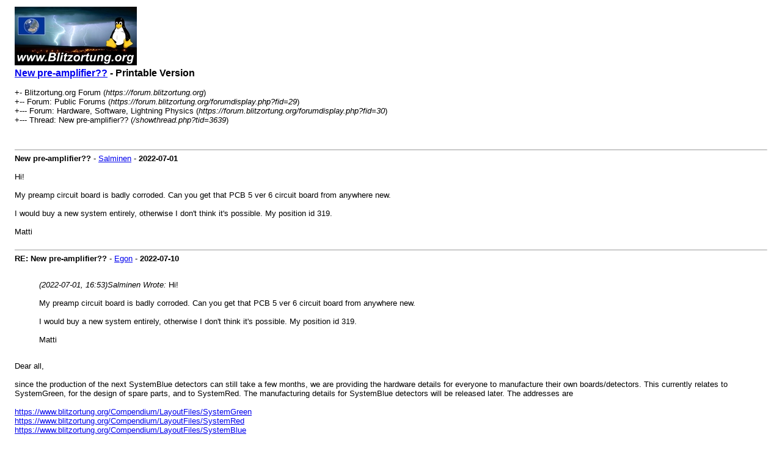

--- FILE ---
content_type: text/html; charset=UTF-8
request_url: https://forum.blitzortung.org/printthread.php?tid=3639
body_size: 1829
content:
<!DOCTYPE html PUBLIC "-//W3C//DTD XHTML 1.0 Transitional//EN" "http://www.w3.org/TR/xhtml1/DTD/xhtml1-transitional.dtd"><!-- start: printthread -->
<html xml:lang="en" lang="en" xmlns="http://www.w3.org/1999/xhtml">
<head>
<title> New pre-amplifier?? - Printable Version</title>
<meta http-equiv="Content-Type" content="text/html; charset=UTF-8" />
<style type="text/css">
body { font-family: Verdana, Arial, sans-serif; font-size: 13px; }
.largetext { font-family: Verdana, Arial, sans-serif; font-size: medium; font-weight: bold; }
img { max-width: 100%; height: auto; }
</style>

        <link href="https://groups.tapatalk-cdn.com/static/manifest/manifest.json" rel="manifest">
        
        <meta name="apple-itunes-app" content="app-id=307880732, affiliate-data=at=10lR7C, app-argument=tapatalk://forum.blitzortung.org/?location=index" />
        
</head>
<body>
<table width="98%" align="center">
<tr>
<td valign="top"><a href="index.php"><img src="https://forum.blitzortung.org/images/Blitzortung/Logo.jpg" alt="Blitzortung.org Forum" title="Blitzortung.org Forum" border="0" /></a></td>
</tr>
<tr>
<td>
<span class="largetext"> <a href="showthread.php?tid=3639">New pre-amplifier??</a> - Printable Version</span><br />
<br />
+- Blitzortung.org Forum (<em>https://forum.blitzortung.org</em>)<br />
<!-- start: printthread_nav -->
+-- Forum: Public Forums (<i>https://forum.blitzortung.org/forumdisplay.php?fid=29</i>)<br />
<!-- end: printthread_nav --><!-- start: printthread_nav -->
+--- Forum: Hardware, Software, Lightning Physics (<i>https://forum.blitzortung.org/forumdisplay.php?fid=30</i>)<br />
<!-- end: printthread_nav -->
+--- Thread:  New pre-amplifier?? (<em>/showthread.php?tid=3639</em>)<br />
<br />
</td>
</tr>
<tr>
<td><br /><hr size="1" /><!-- start: printthread_post -->
<strong>New pre-amplifier??</strong> - <a href="https://forum.blitzortung.org/member.php?action=profile&amp;uid=79">Salminen</a> -  <strong>2022-07-01</strong>
<br />
<br />
Hi!<br />
<br />
My preamp circuit board is badly corroded. Can you get that PCB 5 ver 6 circuit board from anywhere new.<br />
<br />
I would buy a new system entirely, otherwise I don't think it's possible. My position id 319.<br />
<br />
Matti
<br />
<br />
<hr size="1" />
<!-- end: printthread_post --><!-- start: printthread_post -->
<strong>RE: New pre-amplifier??</strong> - <a href="https://forum.blitzortung.org/member.php?action=profile&amp;uid=9">Egon</a> -  <strong>2022-07-10</strong>
<br />
<br />
<blockquote class="mycode_quote"><cite><span> (2022-07-01, 16:53)</span>Salminen Wrote:  <a href="https://forum.blitzortung.org/showthread.php?pid=24556#pid24556" class="quick_jump"></a></cite>Hi!<br />
<br />
My preamp circuit board is badly corroded. Can you get that PCB 5 ver 6 circuit board from anywhere new.<br />
<br />
I would buy a new system entirely, otherwise I don't think it's possible. My position id 319.<br />
<br />
Matti</blockquote><br />
Dear all,<br />
<br />
since the production of the next SystemBlue detectors can still take a few months, we are providing the hardware details for everyone to manufacture their own boards/detectors. This currently relates to SystemGreen, for the design of spare parts, and to SystemRed. The manufacturing details for SystemBlue detectors will be released later. The addresses are<br />
<br />
<a href="https://www.blitzortung.org/Compendium/LayoutFiles/SystemGreen" target="_blank" rel="noopener" class="mycode_url">https://www.blitzortung.org/Compendium/LayoutFiles/SystemGreen</a><br />
<a href="https://www.blitzortung.org/Compendium/LayoutFiles/SystemRed" target="_blank" rel="noopener" class="mycode_url">https://www.blitzortung.org/Compendium/LayoutFiles/SystemRed</a><br />
<a href="https://www.blitzortung.org/Compendium/LayoutFiles/SystemBlue" target="_blank" rel="noopener" class="mycode_url">https://www.blitzortung.org/Compendium/LayoutFiles/SystemBlue</a><br />
<br />
/Egon
<br />
<br />
<hr size="1" />
<!-- end: printthread_post --><!-- start: printthread_post -->
<strong>RE: New pre-amplifier??</strong> - <a href="https://forum.blitzortung.org/member.php?action=profile&amp;uid=4017">hazelnut</a> -  <strong>2022-08-08</strong>
<br />
<br />
<blockquote class="mycode_quote"><cite><span> (2022-07-01, 16:53)</span>Salminen Wrote:  <a href="https://forum.blitzortung.org/showthread.php?pid=24556#pid24556" class="quick_jump"></a></cite>Hi!<br />
<br />
My preamp circuit board is badly corroded. Can you get that PCB 5 ver 6 circuit board from anywhere new.</blockquote><br />
Unfortunately too late to help you, but for anyone else reading this I'd really recommend applying a conformal coating like MG 422B to anything that's going to be installed outdoors, it'll greatly extend its life in the presence of moisture and contaminants.
<br />
<br />
<hr size="1" />
<!-- end: printthread_post --><!-- start: printthread_post -->
<strong>RE: New pre-amplifier??</strong> - <a href="https://forum.blitzortung.org/member.php?action=profile&amp;uid=4146">Tabatha</a> -  <strong>2022-09-19</strong>
<br />
<br />
<blockquote class="mycode_quote"><cite><span> (2022-07-10, 19:16)</span>Egon Wrote:  <a href="https://forum.blitzortung.org/showthread.php?pid=24560#pid24560" class="quick_jump"></a></cite><blockquote class="mycode_quote"><cite><span> (2022-07-01, 16:53)</span>Salminen Wrote:  <a href="https://forum.blitzortung.org/showthread.php?pid=24556#pid24556" class="quick_jump"></a></cite>Hi!<br />
<br />
My preamp circuit board is badly corroded. Can you get that PCB 5 ver 6 circuit board from anywhere new.<br />
<br />
I would buy a new system entirely, otherwise I don't think it's possible. My position id 319.<br />
<br />
Matti</blockquote><br />
Dear all,<br />
<br />
since the production of the next SystemBlue detectors can still take a few months, we are providing the hardware details for everyone to manufacture their own boards/detectors. This currently relates to SystemGreen, for the design of spare parts, and to SystemRed. The manufacturing details for SystemBlue detectors will be released later. The addresses are<br />
<br />
<a href="https://www.blitzortung.org/Compendium/LayoutFiles/SystemGreen" target="_blank" rel="noopener" class="mycode_url">https://www.blitzortung.org/Compendium/LayoutFiles/SystemGreen</a><br />
<a href="https://www.blitzortung.org/Compendium/LayoutFiles/SystemRed" target="_blank" rel="noopener" class="mycode_url">https://www.blitzortung.org/Compendium/LayoutFiles/SystemRed</a><br />
<a href="https://www.blitzortung.org/Compendium/LayoutFiles/SystemBlue" target="_blank" rel="noopener" class="mycode_url">https://www.blitzortung.org/Compendium/LayoutFiles/SystemBlue</a><br />
<br />
/Egon</blockquote><br />
Access to System Blue is forbidden
<br />
<br />
<hr size="1" />
<!-- end: printthread_post --><!-- start: printthread_post -->
<strong>RE: New pre-amplifier??</strong> - <a href="https://forum.blitzortung.org/member.php?action=profile&amp;uid=4017">hazelnut</a> -  <strong>2023-04-26</strong>
<br />
<br />
It's accessible right now, must have been just a config problem.
<br />
<br />
<hr size="1" />
<!-- end: printthread_post --></td>
</tr>
</table>
</body>
</html>
<!-- end: printthread -->